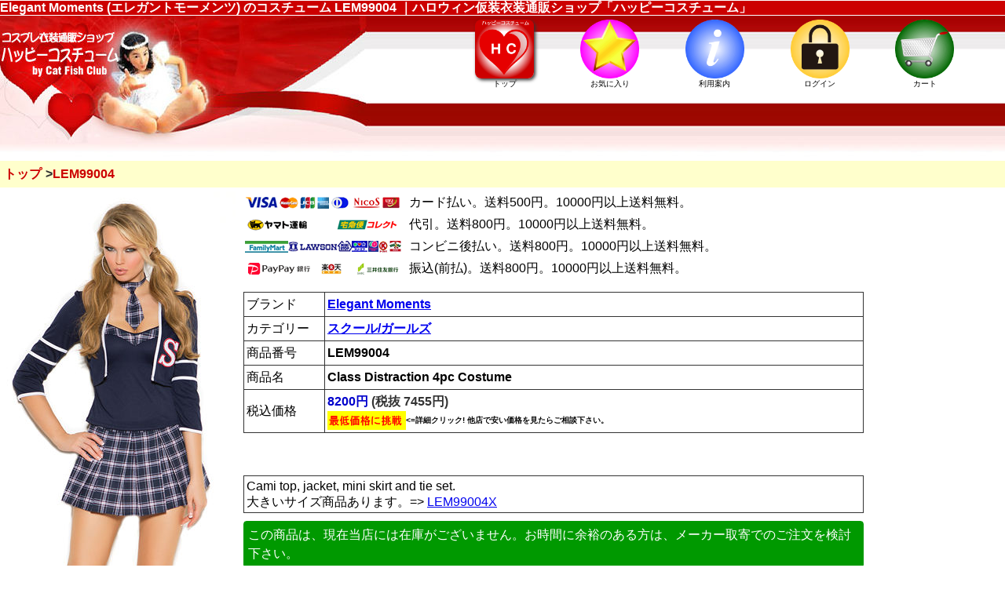

--- FILE ---
content_type: text/html; charset=UTF-8
request_url: https://www.happycostume.com/shop/item.php?it=LEM99004&pg=1&stk=2&cat=LEM&cgr=HCM20&cgr2=&mydate=&myselectid=
body_size: 9989
content:
<!DOCTYPE html>
<html lang="ja">
<head>
<meta http-equiv="Content-Language" content="ja">
<meta charset="utf-8">
<meta name="viewport" content="width=device-width, initial-scale=1.0, maximum-scale=3.0, user-scalable=yes" />
<meta name="format-detection" content="telephone=no" />
<meta http-equiv="Content-Style-Type" content="text/css">
<meta http-equiv="Content-Script-Type" content="text/javascript" />
<meta name="copyright" content="&copy; 2026 Cat Fish Club / Big Fish Story, Inc. All rights reserved." />
<link rel="apple-touch-icon" href="../apple-touch-icon.png" />
<link rel="shortcut icon" href="../favicon.ico">
<title>Elegant Moments (エレガントモーメンツ) のコスチューム LEM99004 ｜ハロウィン仮装衣装通販ショップ「ハッピーコスチューム」</title>
<META name="description" content="アメリカのコスチュームメーカー「Elegant Moments」のコスチューム LEM99004 を販売するハロウィン仮装衣装通販ショップ「ハッピーコスチューム」のページ">
<META name="keywords" content="Elegant Moments,ハロウィン,仮装,コスチューム,コスプレ,衣装,通販,販売">
<link rel="stylesheet" type="text/css" href="../css/shops_hc.css" />
<link rel="stylesheet" type="text/css" href="../css/shops_hc_tab.css" media="screen and (min-width:601px) and (max-width:960px)" />
<link rel="stylesheet" type="text/css" href="../css/shops_hc_pc.css" media="screen and (min-width:961px)" />
<link rel="alternate" type="application/rss+xml" title="RSS" href="https://feeds.feedburner.com/happycostume">
<link rel="stylesheet" href="//ajax.googleapis.com/ajax/libs/jqueryui/1.10.1/themes/base/jquery-ui.css" />
<script src="//ajax.googleapis.com/ajax/libs/jquery/1.9.1/jquery.min.js"></script>
<script src="//ajax.googleapis.com/ajax/libs/jqueryui/1.10.1/jquery-ui.min.js"></script>
<script type="text/javascript">
<!--
jQuery.noConflict();
-->
</script>
<script src="../jslib/recommend.js"></script>
<script src="https://r.snva.jp/javascripts/reco/2.3/sna.js?k=FKq1K9fkZyVAv"></script>
<script src="../jslib/jquery.lightbox-0.5.pack.js"></script>
<link rel="stylesheet" type="text/css" href="../jslib/jquery.lightbox-0.5.css" media="screen" />
<script type="text/javascript">
<!--
jQuery(function() {
	jQuery('a.lightBox').lightBox();
});
-->
</script>
<script src="../jslib/shop_hc2.js"></script>
<script src="../jslib/amazonsearch.js" charset="UTF-8"></script>
<script>
  (function(i,s,o,g,r,a,m){i['GoogleAnalyticsObject']=r;i[r]=i[r]||function(){
  (i[r].q=i[r].q||[]).push(arguments)},i[r].l=1*new Date();a=s.createElement(o),
  m=s.getElementsByTagName(o)[0];a.async=1;a.src=g;m.parentNode.insertBefore(a,m)
  })(window,document,'script','//www.google-analytics.com/analytics.js','ga');

  ga('create', 'UA-345621-3', 'auto');
  ga('send', 'pageview');

</script>
<!-- Google tag (gtag.js) -->
<script async src="https://www.googletagmanager.com/gtag/js?id=G-NVJC3RHZQ7"></script>
<script>
  window.dataLayer = window.dataLayer || [];
  function gtag(){dataLayer.push(arguments);}
  gtag('js', new Date());

  gtag('config', 'G-NVJC3RHZQ7');
</script>
<!-- Facebook Pixel Code -->
<script>
!function(f,b,e,v,n,t,s){if(f.fbq)return;n=f.fbq=function(){n.callMethod?
n.callMethod.apply(n,arguments):n.queue.push(arguments)};if(!f._fbq)f._fbq=n;
n.push=n;n.loaded=!0;n.version='2.0';n.queue=[];t=b.createElement(e);t.async=!0;
t.src=v;s=b.getElementsByTagName(e)[0];s.parentNode.insertBefore(t,s)}(window,
document,'script','https://connect.facebook.net/en_US/fbevents.js');

fbq('init', '1140089636066322');
fbq('track', "PageView");
fbq('track', 'ViewContent', {
  content_type: 'product',
  content_ids: ['LEM99004']
});
</script>
<noscript><img height="1" width="1" style="display:none"
src="https://www.facebook.com/tr?id=1140089636066322&ev=PageView&noscript=1"
/></noscript>
<!-- End Facebook Pixel Code -->
<script type="text/javascript">
<!--
jQuery.event.add(window, "load", scrollOneUp)
jQuery.event.add(window, "load", oritatamiSet)
-->
</script>
<link rel="amphtml" href="https://www.happycostume.com/shop/item_amp.php?it=LEM99004">
<meta property="og:title" content="Elegant Moments Class Distraction 4pc Costume 商品番号LEM99004 @ハッピーコスチューム" />
<meta property="og:type" content="website" />
<meta property="og:url" content="https://www.happycostume.com/shop/item.php?it=LEM99004" />
<meta property="og:image" content="https://www.happycostume.com/pic/LEM/LEM99004.jpg" />
<meta property="og:description" content="" />
<meta property="product:price:amount" content="8200" />
<meta property="product:price:currency" content="JPY" />
<meta property="og:site_name" content="ハッピーコスチューム" />
<meta property="fb:admins" content="100001460517073" />
</head>
<body>
<a name="pagetop"></a>
<header id="global_header">
<h1>Elegant Moments (エレガントモーメンツ) のコスチューム LEM99004 ｜ハロウィン仮装衣装通販ショップ「ハッピーコスチューム」</h1>
<nav id="topnavi">
<ul>
<div class="pc"><li><a href="https://www.happycostume.com"><img src="https://www.happycostume.com/shop/image/topnavi_logo.gif" class="logo" alt=""><br />トップ</a></li></div>
<div class="mobile"><li><a href="https://www.happycostume.com/shop/home.php"><img src="https://www.happycostume.com/shop/image/topnavi_logo.gif" class="logo" alt=""><br />トップ</a></li></div>
<li><a href="https://www.happycostume.com/shop/login.php?to=myfavorite"><img src="https://www.happycostume.com/shop/image/topnavi_favorite.gif" alt="お気に入り"><br />お気に入り</a></li>
<li><a href="https://www.happycostume.com/shop/orderinfo.php"><img src="https://www.happycostume.com/shop/image/topnavi_orderinfo.gif" alt="利用案内"><br />利用案内</a></li>
<li><a href="https://www.happycostume.com/shop/login.php?to=myaccount"><img src="https://www.happycostume.com/shop/image/topnavi_login.gif" alt="ログイン"><br />ログイン</a></li>
<li><a href="https://www.happycostume.com/shop/cart.php"><img src="https://www.happycostume.com/shop/image/topnavi_cart.gif" alt="カート"><br />カート</a></li>
<div class="clear"></div>
</ul>
</nav>
</header>
<div class="clear"></div>
<div id="main">
<div style="width:100%;">
</div>



<nav class="page_navi">
<ul>
<li class="pc"><a href="https://www.happycostume.com">トップ</a></li>
<li class="mobile"><a href="https://www.happycostume.com/shop/home.php">トップ</a></li>
<li>LEM99004</li>
</ul>
</nav>

<div id="dialog-message" title="お気に入り更新"></div>
<div id="dialog-message2" title="入荷連絡"></div>

<div id="fb-root"></div>
<script>(function(d, s, id) {
  var js, fjs = d.getElementsByTagName(s)[0];
  if (d.getElementById(id)) return;
  js = d.createElement(s); js.id = id;
  js.src = 'https://connect.facebook.net/ja_JP/sdk.js#xfbml=1&version=v3.1&appId=1054394711387036&autoLogAppEvents=1';
  fjs.parentNode.insertBefore(js, fjs);
}(document, 'script', 'facebook-jssdk'));</script>

<div id="itemdata">
<div class="itemdata_left">
<div class="itemdata_pic"><img src="https://www.happycostume.com/pic/LEM/LEM99004.jpg" alt="ハッピーコスチューム 商品番号 LEM99004"></div>
<div id="morepic_box">
<div class="morepic"><a href="https://www.happycostume.com/pic/LEM/LEM99004_Back.jpg" class="lightBox" title="Back"><img src="https://www.happycostume.com/pic/LEM/LEM99004_Back.jpg" width="58" height="100" alt="Back" title="Back" /></a></div><div class="clear"></div>
</div>
<br />
<br />
</div><!-- itemdata_left end -->
<div class="itemdata_right">
<!-- 支払方法 -->
<div class="payment">
<div class="box"><img src="image/icon_payment_card_s.gif" alt="カード払い 送料500円" title="カード払い 送料500円"></div>
<div class="box">カード払い。送料500円。10000円以上送料無料。</div>
<div class="clear"></div>
<div class="box"><img src="image/icon_payment_yamato_s.gif" alt="代引" title="代引は10000円以上で送料無料"></div>
<div class="box">代引。送料800円。10000円以上送料無料。</div>
<div class="clear"></div>
<div class="box"><img src="image/icon_payment_conveni_s.gif" alt="コンビニ後払い" title="コンビニ後払いは10000円以上で送料無料"></div>
<div class="box">コンビニ後払い。送料800円。10000円以上送料無料。</div>
<div class="clear"></div>
<div class="box"><img src="image/icon_payment_bank_s.gif" alt="在庫商品は振込可" title="在庫商品は銀行振込OK。取寄商品は銀行振込できません。"></div>
<div class="box">振込(前払)。送料800円。10000円以上送料無料。</div>
<div class="clear"></div>
</div>

<div class="itemdata_info">
<table>
<tr>
<td class="key">ブランド</td>
<td class="val"><a href="https://www.happycostume.com/shop/catalog_Elegant_Moments.php">Elegant Moments</a>
</td>
</tr>
<tr>
<td class="key">カテゴリー</td>
<td class="val">
<a href="https://www.happycostume.com/shop/list.php?cgr=HCM20">スクール/ガールズ</a>
</td>
</tr>
<tr>
<td class="key">商品番号</td>
<td class="val">LEM99004
</td>
</tr>
<tr>
<td class="key">商品名</td>
<td class="val">Class Distraction 4pc Costume</td>
</tr>
<tr>
<td class="key">税込価格</td>
<td class="val"><font color="#0000cc">8200円</font> <font color="#333333">(税抜 7455円)</font><script>
jQuery(function($){
  // 画面表示時にダイアログが表示されないよう設定
  jQuery("#lowestdialog").dialog({ autoOpen: false });
 
  // ボタンのクリックイベント
  jQuery("#lowestopener").click(function(){
      // ダイアログを表示する
      jQuery("#lowestdialog").dialog("open");
  });
})
</script>


<div id="lowestopener" style="font-size:60%;"><img src="image/icon_lowest.gif" alt="ハロウィンコスチューム最低価格に挑戦"  /><=詳細クリック! 他店で安い価格を見たらご相談下さい。</div>
<div id="lowestdialog" title="最低価格に挑戦!">
  <p>
<div style="font-size:70%; margin-bottom:0.5em;">
他のWEBショップで当店価格より安い価格で販売されている場合はメールにて<font color="#FF0000">価格の確認できるページのURL(ホームページアドレス)を記載のうえ</font>ご相談ください。
弊社で調査のうえ、同一価格以下に値下げを検討させていただきます。<br>
</div>
<ul>
<li style="list-style:disc; font-size:70%; margin-left:1em;">送料,手数料を除く商品価格のみの比較となります。</li>
<li style="list-style:disc; font-size:70%; margin-left:1em;">メーカー/ブランド名の記載のない商品は同一写真であってもコピー品と想定されますので対象外とさせていただきます。</li>
<li style="list-style:disc; font-size:70%; margin-left:1em;">セール品、在庫処分など期間限定の価格は原則として対象外とさせていただきます。</li>
<li style="list-style:disc; font-size:70%; margin-left:1em;">既にご注文済みの商品には適用されません。</li>
<li style="list-style:disc; font-size:70%; margin-left:1em;">メーカー取寄商品などご期待に添えない場合もございます。</li>
</ul>
<div style="font-size:70%; margin-top:0.5em;">
ご相談先 <a href="mailto:sales@happycostume.com" style="text-decoration:none;">sales@happycostume.com</a>
</div>
  </p>
</div>
</td>
</tr>
</table>

<div style="margin-bottom:14px;"><div class="fb-save" data-uri="https://www.happycostume.com/shop/item.php?it=LEM99004" data-size="large"></div></div>


<div class="itemdata_description">
Cami top, jacket, mini skirt and tie set.<br>
大きいサイズ商品あります。=> <a href="item.php?it=LEM99004X">LEM99004X</a><br>
</div><!-- item_description end -->
</div><!-- itemdata_info -->
<div class="item_ex">
<h5>この商品は、現在当店には在庫がございません。お時間に余裕のある方は、メーカー取寄でのご注文を検討下さい。</h5>
</div><!-- item_ex end -->
<br />
<div class="item_lc">
<h5>この商品は、メーカーからの取寄が可能です。<br />メーカー発注後のキャンセルはキャンセル料がかかりますのでご注意ください。</h5>
<div class="oritatami">
<dl>
<dt><img src="image/nav_arrow_down.gif" class="arrow">取寄商品のご注文</dt>
<dd>
<form method="post" action="https://www.happycostume.com/shop/cart.php">
取寄商品のご注文は、以下からご希望のカラーサイズを選択して下さい。<br />海外メーカー品は、発注から2週間前後でのお届け見込みとなります。メーカー欠品で入荷遅れやキャンセルとなる場合もございます。<br />
お客様都合によるご注文から６週間以内の<font color="#0000FF">キャンセルの場合</font>、
<font color="#0000FF">返品の場合</font>は、<font color="#0000FF">商品価格の 15%の手数料</font>をご負担いただくことになりますので、あらかじめご承知おき願います。詳細は利用規約をご確認ください。
<br />
      サイズ : <select name="add_size">
<option value="S (2月見込)">S (2月見込)</option>
<option value="M (2月見込)">M (2月見込)</option>
<option value="L (2月見込)">L (2月見込)</option>
      </select>
<br />
    数量 : <select name="qty">
    <option value="1" selected>1
    <option value="2">2
    <option value="3">3
    <option value="4">4
    <option value="5">5
    </select><br />
    <input type="submit" value="取寄商品をカートに入れる"><br />
<input name="add_itemcode" type="hidden" value="LEM99004">
<input name="mycmd" type="hidden" value="add_lc">
<input name="stk" type="hidden" value="2">
<input name="cat" type="hidden" value="LEM">
<input name="cgr" type="hidden" value="HCM20">
<input name="cgr2" type="hidden" value="">
<input name="pg" type="hidden" value="1">
<input name="mydate" type="hidden" value="">
<input name="myselectid" type="hidden" value="">
</form>
</dd>
</dl>
</div><!-- oritatami end -->
</div><!-- item_lc end -->
<br>
<div class="item_restock">
<h5>この商品が入荷した時にメール通知が受けられます。</h5>
<div class="oritatami">
<dl>
<dt><img src="image/nav_arrow_down.gif" class="arrow">メール連絡を希望する</dt>
<dd>
当メール通知サービスのご利用には、会員登録(無料)が必要です。登録ページで先にメールアドレス等をご登録ください。<br>
登録ページは<a href="https://www.happycostume.com/shop/login.php">こちら</a><br>
<br>
<div class="restock_detail">
<b>[サービス概要]</b><br>
原則、１日１回、その日に入荷登録のあった商品をチェックして、その商品の入荷連絡を希望している人にメール通知を行うサービスです。料金は一切かかりません。<br>
ご希望の多い商品は入荷に努めますが、入荷しない場合もございます。<br>
登録している複数の商品が入荷した場合は、１つのメール内に複数の入荷情報を記載しますので、受信メールは通常、最大１日１通です。<br>
入荷時点で取寄注文されている方が優先となります。<br>
商品のお取りおきをしているわけではございませんので、メール受信後すぐに商品ページに行かれましても、既に在庫がない場合もございます。<br>
その時には在庫がなくても、他のお客様がキャンセルされたり、ショッピングカートから在庫に戻るなどして、在庫が復活する場合もありますが、在庫が復活した際には、通知メールは送信されません。<br>
在庫登録のタイミング等により入荷してもメールが流れない場合もございます。確実なご連絡を保証するサービスではございません。<br>
登録した商品の削除は、マイページ内で行っていただけます。
</div>
</dd>
</dl>
</div>
</div><!-- item_restock end -->

<div id="notice_fake" style="margin:1.5em 0 0 0;">
<div style="float:left; margin:0 8px 8px 0;"><img src="image/notice_fake.gif" width="120" height="50" alt="コピー品にご注意" ></div>
<div style="font-size:80%; line-height:1.2;">
<div style="color:#FF0000; font-weight:bold;">コピー品にご注意ください</div>
米国メーカーのコスチュームを中心に、主に中国の悪徳業者によるコピー商品が日本国内で大量に出回っております。<br>
それらの業者は、メーカーの写真を無断で使用し日本のショップに卸販売を行っておりますが、商品は模倣製造品で正規品とは全く異なり、メーカーパッケージも付属しません。
コピー品とは知らずに販売しているショップも多数存在します。<br>
他のサイトで、同じ写真で価格が異常に安い場合や、メーカー/ブランド名の記載がない場合、サイズを選べない場合などは、コピー商品の疑いが高くなりますので、購入されないようにお願いいたします。<br>
弊社では、各メーカーと協力してコピー品販売、製造業者の摘発に努めております。
</div>
</div>
<div class="clear"></div>

</div><!-- itemdata_right end -->
<div class="clear"></div>
<br />
<br />
<div class="catalog_size">
<br />
<div class="oritatami">
<dl>
<dt><img src="image/nav_arrow_down.gif" class="arrow">メーカーサイズ表</dt>
<dd style="display:block;">
<b>Elegant Moments サイズ表</b><br>
<br>
<b>レディース</b>
<TABLE BORDER="1">
<TR ALIGN="center"><TD id="size_val" rowspan=2>Size</TD><TD id="size_val" colspan=4>Misses</TD><TD id="size_val" colspan=4>Plus Size (Queen Size)</TD></TR>
<TR ALIGN="center"><TD id="size_val">S</TD><TD id="size_val">M</TD><TD id="size_val">L</TD><TD id="size_val">XL</TD><TD id="size_val">1X</TD><TD id="size_val">2X</TD><TD id="size_val">3X</TD><TD id="size_val">4X</TD></TR>
<TR ALIGN="center"><TD id="size_val">US Dress Size</TD><TD id="size_val">6-8</TD><TD id="size_val">10-12</TD><TD id="size_val">14</TD><TD id="size_val">16-18</TD><TD id="size_val">16-18</TD><TD id="size_val">20-22</TD><TD id="size_val">22-24</TD><TD id="size_val">24-26</TD></TR>
<TR ALIGN="center"><TD id="size_val">カップ</TD><TD id="size_val">A-B</TD><TD id="size_val">B-C</TD><TD id="size_val">C</TD><TD id="size_val">C</TD><TD id="size_val"><br></TD><TD id="size_val"><br></TD><TD id="size_val"><br></TD><TD id="size_val"><br></TD></TR>
<TR ALIGN="center"><TD id="size_val">バスト</TD><TD id="size_val">32-34inch<br>81-86cm</TD><TD id="size_val">34-37inch<br>86-94cm</TD><TD id="size_val">37-40inch<br>94-102cm</TD><TD id="size_val">39-42inch<br>99-107cm</TD><TD id="size_val">39-42inch<br>99-107cm</TD><TD id="size_val">42-45inch<br>107-114cm</TD><TD id="size_val">45-48inch<br>114-122cm</TD><TD id="size_val">48-51inch<br>122-130cm</TD></TR>
<TR ALIGN="center"><TD id="size_val">ウエスト</TD><TD id="size_val">23-25inch<br>58-64cm</TD><TD id="size_val">25.5-28inch<br>65-71cm</TD><TD id="size_val">28-31inch<br>71-79cm</TD><TD id="size_val">31-34inch<br>79-86cm</TD><TD id="size_val">31-34inch<br>79-86cm</TD><TD id="size_val">34-37inch<br>86-94cm</TD><TD id="size_val">37-40inch<br>94-102cm</TD><TD id="size_val">40-43inch<br>102-109cm</TD></TR>
<TR ALIGN="center"><TD id="size_val">ヒップ</TD><TD id="size_val">34-36inch<br>86-91cm</TD><TD id="size_val">36-39inch<br>91-99cm</TD><TD id="size_val">39-41inch<br>99-104cm</TD><TD id="size_val">41-44inch<br>104-112cm</TD><TD id="size_val">41-44inch<br>104-112cm</TD><TD id="size_val">44-47inch<br>112-119cm</TD><TD id="size_val">47-50inch<br>119-127cm</TD><TD id="size_val">50-53inch<br>127-135cm</TD></TR>
</TABLE>
<br>
[Junior Size]
<TABLE BORDER="1">
<TR ALIGN="center"><TD id="size_val" rowspan=2>Size</TD><TD id="size_val" colspan=2>Junior Size</TD></TR>
<TR ALIGN="center"><TD id="size_val">S/M</TD><TD id="size_val">M/L</TD></TR>
<TR ALIGN="center"><TD id="size_val">US Dress Size</TD><TD><br></TD><TD><br></TD></TR>
<TR ALIGN="center"><TD id="size_val">カップ</TD><TD><br></TD><TD><br></TD></TR>
<TR ALIGN="center"><TD id="size_val">バスト</TD><TD id="size_val">28-30inch<br>71-76cm</TD><TD id="size_val">30-32inch<br>76-81cm</TD></TR>
<TR ALIGN="center"><TD id="size_val">ウエスト</TD><TD id="size_val">24-25inch<br>61-64cm</TD><TD id="size_val">25-26inch<br>64-66cm</TD></TR>
<TR ALIGN="center"><TD id="size_val">ヒップ</TD><TD id="size_val">30-32inch<br>76-81cm</TD><TD id="size_val">32-34inch<br>81-86cm</TD></TR>
</TABLE>
<br>
<b>メンズ</b>
<TABLE BORDER="1">
<TR ALIGN="center"><TD id="size_val">Size</TD><TD id="size_val">S</TD><TD id="size_val">M</TD><TD id="size_val">L</TD><TD id="size_val">XL</TD></TR>
<TR ALIGN="center"><TD id="size_val">ウエスト</TD><TD id="size_val">76-81cm</TD><TD id="size_val">81-86cm</TD><TD id="size_val">91-97cm</td><TD id="size_val">97-102cm</td></TR>
</TABLE>
</dd>
</dl>
</div><!-- //oritatami -->
</div><!-- //catalog_size -->

<div class="oritatami">
<dl>
<dt><img src="image/nav_arrow_down.gif" class="arrow">取寄商品の納期実績</dt>
<dd>
<div id="catalog_toriyose_info">
<div class="noki_info">
<h3>取寄商品 納期実績</h3>
<blockquote>
このメーカーの取寄商品が発注日から何週目にクラブに納品されたかの、過去半年間の実データです。 <br>
製造中止など最終的にお届けできなかったケースは 12週目以降にカウントしています。
</blockquote>
<blockquote>
<table>
<tr>
<td>1-2週</td><td>3-4週</td><td>5-6週</td><td>7-8週</td><td>9-10週</td><td>11-12週</td><td>12週～</td>
</tr>
<tr>
<td>90.9%</td><td>4.5%</td><td>0.0%</td><td>0.0%</td><td>0.0%</td><td>0.0%</td><td>4.5%</td>
</tr>
</table>
</blockquote>
<br />
<h3>返品率 1%未満</h3>
<blockquote>このメーカーの商品の注文数に占める返品された商品の割合。<br>サイズが合わない、写真とイメージが違う、不良品、代引での受取拒否など理由の如何にかかわらず返品された割合です。</blockquote>
</div>
</div>
</dd>
</dl>
</div>
  <br>
<br>
<div class="linkback">
<a href="https://www.happycostume.com" class="pc"><<< ショップトップページに戻る</a>
<a href="https://www.happycostume.com/shop/home.php" class="mobile"><<< ショップトップページに戻る</a>
</div>

</div><!-- itemdata end -->

<div class="clear_mobile"></div>
<div class="clear_tab"></div>

<div id="recommend_side2">
<div class="recommend_side_title">ご覧の商品を見た人は以下の商品も見ています</div>
<div id="reco2"></div>
</div>
<script type="text/javascript">
__snahost = "r.snva.jp";
recoConstructer({
  k: "FKq1K9fkZyVAv",
  recommend: {
    rule: {
      tmpl: 2, target_id: "reco2",
      id: ["LEM99004"],
      cartid: "HC3601210900476244",
      pg: "1",
      stk: "2",
      cat: "LEM",
      cgr: "HCM20",
      reco: "1"
    }
  }
});
</script>

<div class="clear"></div>

<script type="application/ld+json">
{
  "@context": "http://schema.org/",
  "@type": "Product",
  "name": "Class Distraction 4pc Costume",
  "image": [
    "https://www.happycostume.com/pic/LEM/LEM99004.jpg",
    "https://www.happycostume.com/pic/LEM/LEM99004_Back.jpg"  
  ],
  "category": "スクール/ガールズ",
  "description": "Cami top, jacket, mini skirt and tie set.",
  "mpn": "99004",
  "brand": {
    "@type": "Thing",
    "name": "Elegant Moments"
  },
  "offers": {
    "@type": "Offer",
    "priceCurrency": "JPY",
    "price": "8200",
    "itemCondition": "http://schema.org/NewCondition",
    "availability": "http://schema.org/OutOfStock"
  }
}
</script>

<div class="clear"></div>

<script type="application/ld+json">
{
  "@context": "http://schema.org/",
  "@type": "BreadcrumbList",
  "itemListElement": [
    {
      "@type": "ListItem",
      "position": 1,
      "item": {
        "@id": "https://www.happycostume.com/shop/home.php",
        "name": "ホーム"
      }
    },
    {
      "@type": "ListItem",
      "position": 2,
      "item": {
        "@id": "https://www.happycostume.com/shop/item.php?it=LEM99004",
        "name": "商品ページ LEM99004 Class Distraction 4pc Costume"
      }
    }
 
  ]
}

</script>

<script type="text/javascript">
  __snahost = "r.snva.jp";
  recoConstructer({
    k:"FKq1K9fkZyVAv",
    bcon:{
      basic:{
        items:[{id:"LEM99004"}]
      }
    }
  });
</script>





<div class="go_pagetop">
ページトップへ戻る　<a href="#pagetop"><img src="https://www.happycostume.com/shop/image/icon_top.gif" width="60" height="30" alt="ページトップへ戻る"></a>
</div>

</div><!-- //main -->


<footer id="global_footer">

<h5>「ハッピーコスチューム」インフォメーション</h5>


<nav class="navi_footer">
<ul>
<li><a href="https://www.happycostume.com/shop/orderinfo.php">利用案内</a></li>
<li><a href="https://www.happycostume.com/shop/size.php">サイズ</a></li>
<li><a href="https://www.happycostume.com/shop/pdf.php">PDF版カタログ</a></li>
<li><a href="https://www.happycostume.com/shop/update.php">更新情報</a></li>
<li><a href="https://www.happycostume.com/shop/contact.php">連絡先</a></li>

<!--
<li><a href="https://catfishclub.jp/s/orderform.php?myshop=HC" target="_blank">臨時注文フォーム (セキュリティあり)</a></li>
<li><a href="http://catfishclub.jp/s/orderform.php?myshop=HC" target="_blank">臨時注文フォーム (セキュリティなし)</a></li>
<li><a href="https://www.happycostume.com/shop/orderform_fax.pdf" target="_blank">FAX注文フォーム</a></li>
<li><a href="https://www.happycostume.com/shop/affiliate.php">アフィリエイト</a></li>
<li><a href="https://www.happycostume.com/shop/namebadge.php">名入れサービス</a></li>
<li><a href="https://www.happycostume.com/shop/event_planning.php">イベント企画</a></li>
<li><a href="https://www.happycostume.com/shop/rental.php">大型装飾品レンタル</a></li>
<li><a href="https://www.happycostume.com/shop/eventinfo.php">協賛イベント</a></li>
<li><a href="https://www.happycostume.com/shop/point.php">ポイントサービス</a></li>
<li><a href="https://www.happycostume.com/shop/news.php">メールニュース</a></li>
<li><a href="https://www.happycostume.com/shop/select_magazine.php">雑誌掲載商品</a></li>
<li><a href="https://www.happycostume.com/shop/select_anan.php">anan 掲載リスト</a></li>
<li><a href="https://www.happycostume.com/shop/campaign.php">キャンペーン</a></li>
<li><a href="https://www.happycostume.com/shop/list_recommend.php">お勧めリスト</a></li>
<li><a href="https://www.happycostume.com/shop/ranking.php">人気ランキング</a></li>
-->

</ul>
</nav>
<div class="clear"></div>



<br />
<div id="footer_home">
<table>
<tr>
<td>
<div class="pc"><a href="https://www.happycostume.com"><img src="https://www.happycostume.com/shop/image/topnavi_logo.gif" alt="コスプレ衣装通販 ハッピーコスチューム" class="logo"></a></div>
<div class="mobile"><a href="https://www.happycostume.com/shop/home.php"><img src="https://www.happycostume.com/shop/image/topnavi_logo.gif" alt="コスプレ衣装通販 ハッピーコスチューム" class="logo"></a></div>
</td>
<td>
<div class="pc"><a href="https://www.happycostume.com">コスプレ衣装通販<br />ハッピーコスチューム</a></div>
<div class="mobile"><a href="https://www.happycostume.com/shop/home.php">コスプレ衣装通販<br />ハッピーコスチューム</a></div>
</td>
</tr>
</table>
</div>


<div class="copyright"><small>&copy;2026 Cat Fish Club</small></div>

</footer>




<!-- Yahoo Remarketing Tag for ALL -->
<script type="text/javascript" language="javascript">
var yahoo_retargeting_id = 'WMZ2G7MCBO';
var yahoo_retargeting_label = '';
</script>
<script type="text/javascript" language="javascript" src="//b92.yahoo.co.jp/js/s_retargeting.js"></script>

<!-- Google Remarketing Tag for ALL -->
<script type="text/javascript">
/* <![CDATA[ */
var google_conversion_id = 1071863658;
var google_conversion_label = "lounCKCb3wEQ6q6N_wM";
var google_custom_params = window.google_tag_params;
var google_remarketing_only = true;
/* ]]> */
</script>
<script type="text/javascript" src="//www.googleadservices.com/pagead/conversion.js">
</script>
<noscript>
<div style="display:inline;">
<img height="1" width="1" style="border-style:none;" alt="" src="//googleads.g.doubleclick.net/pagead/viewthroughconversion/1071863658/?value=0&amp;label=lounCKCb3wEQ6q6N_wM&amp;guid=ON&amp;script=0"/>
</div>
</noscript>
<script type="text/javascript">
  var _fout_queue = _fout_queue || {}; if (_fout_queue.segment === void 0) _fout_queue.segment = {};
  if (_fout_queue.segment.queue === void 0) _fout_queue.segment.queue = [];

  _fout_queue.segment.queue.push({
    'user_id': 7167
  });

  (function() {
    var el = document.createElement('script'); el.type = 'text/javascript'; el.async = true;
    el.src = (('https:' == document.location.protocol) ? 'https://' : 'http://') + 'js.fout.jp/segmentation.js';
    var s = document.getElementsByTagName('script')[0]; s.parentNode.insertBefore(el, s);
  })();
</script>
</body>
</html>


--- FILE ---
content_type: text/css
request_url: https://www.happycostume.com/css/shops_hc_pc.css
body_size: 738
content:
@charset "UTF-8";

/* 
(c) 2015 Big Fish Story, Inc. All rights reserved.
*/

@import url("shops_hc_tab.css");

input {
	height: auto;
} 

select {
	height: auto;
} 

.tab_hide {
	display: block;
}

div.clear_tab {
	clear: none;
}

#maincontents_top {
	width: 52%;
	margin-left : -webkit-calc(24% - 215px) ;
	margin-left : calc(24% - 215px) ;
}

#maincontents_list {
	width : 52%;
	width : -webkit-calc(98% - 430px) ;
	width : calc(98% - 430px) ;
}

.item_box {
	width: 132px;
}

.catalog_size td {
	font-size: 100%;
}

/* ----- item ----- */
#itemdata {
	width: 83%;
	width: -webkit-calc(100% - 170px) ;
	width: calc(100% - 170px) ;
}

/* ----- cart ----- */
#cart {
	width: 83%;
	width: -webkit-calc(100% - 170px) ;
	width: calc(100% - 170px) ;
}

/* ----- recommend2 (pc side, mobile/tab center)----- */


#recommend_side2 {
	float: right;
	width: 150px;
	min-width: 100px;
	margin-right: 1%;
	border: 0px;
	text-align: center;
	z-index: 5;
}

#recommend_side2 .recommend_related {
	vertical-align: top;
	border: 1px solid #CC0000;
	margin-top: -2em;
	margin-left: 10px;
	padding: 100px 0px 3px 0px;
	text-align: center;
	background:url(/shop/image/recommend_side_bk.gif) no-repeat;
}

#recommend_side2 .recommend_ranking {
	border: 1px solid #CC0000;
	margin-top: -2em;
	margin-left: 10px;
	padding: 100px 0px 3px 0px;
	text-align: center;
	background:url(/shop/image/recommend_side_bk2.gif) no-repeat;
}

#recommend_side2 .recommend_side_title {
	display: none;
}

#recommend_side2 ul {
	margin: 0;
	padding: 0;
}

#recommend_side2 li {
	list-style: none;
	margin: 0;
	padding: 0;
}

#recommend_side2 .productbox {
	margin: 2px;
	padding: 2px;
	text-align: center;
	border: 1px dotted Gray;
	background-color: #FFFFFF;
	float: none;
	width: 94%;
}

#recommend_side2 img.product_image {
	width:80px;
	height: 120px;
}


#recommend_side2 .product_id {
	font-size: 90%;
}

#recommend_side2 .product_catalog {
	font-size: 70%;
	color: #000099;
}

#recommend_side2 .product_price {
	font-size: 90%;
	font-weight: bold;
	color: #000099;
}

#recommend_side2 .r6 {
	display: block;
}

#recommend_side2 .r7 {
	display: block;
}

#recommend_side2 .r8 {
	display: block;
}
